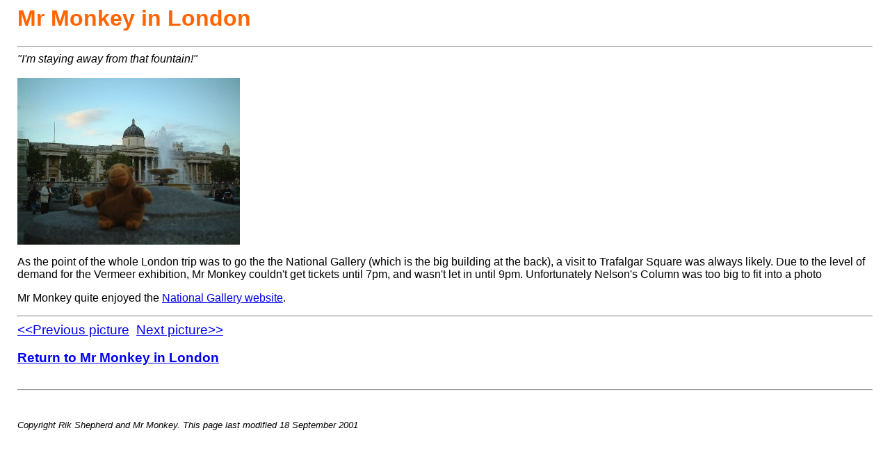

--- FILE ---
content_type: text/html
request_url: http://houseoftheorangemonkey.co.uk/monkey/trips/trip510.htm
body_size: 948
content:
<HTML>

<HEAD>
<TITLE>The House of the Orange Monkey - Mr Monkey in London
</TITLE>
<LINK REL="stylesheet" TYPE="text/css" HREF="../../styles/monkey.css">
</HEAD>

<BODY>

<H1>Mr Monkey in London</H1>

<HR>

<I>"I'm staying away from that fountain!"</I><BR><BR>

<IMG SRC="images/london10.jpg" ALT="Mr Monkey in Trafalgar Square">

<BR>
<P>As the point of the whole London trip was to go the the National Gallery (which is 
the big building at the back), a visit to Trafalgar Square was always likely.  Due to 
the level of demand for the Vermeer exhibition, Mr Monkey couldn't get tickets until
7pm, and wasn't let in until 9pm.  Unfortunately Nelson's Column was too big to fit
into a photo</P>

<P>Mr Monkey quite enjoyed the <A HREF="http://www.nationalgallery.org.uk">National Gallery website</A>. 
<BR>
<HR>

<BIG><A HREF="trip509.htm">&lt;&lt;Previous picture</A>&nbsp;&nbsp;<A HREF="trip511.htm">Next picture&gt;&gt;</A></BIG><BR><BR>

<SPAN CLASS="box"><A HREF="trip5.htm"><BIG>Return to Mr Monkey in London</BIG></A></SPAN><BR><BR CLEAR=ALL>

<P><HR>
<BR>
<P><FONT SIZE=-1><I>Copyright Rik Shepherd and Mr Monkey.  This page last modified 18 September 2001</I></P>

<!--WEBBOT bot="HTMLMarkup" startspan ALT="Site Meter" -->
<script type="text/javascript" language="JavaScript">var site="sm6orangemonkey"</script>
<script type="text/javascript" language="JavaScript1.2" src="http://sm6.sitemeter.com/js/counter.js?site=sm6orangemonkey">
</script>
<noscript>
<a href="http://sm6.sitemeter.com/stats.asp?site=sm6orangemonkey" target="_top">
<img src="http://sm6.sitemeter.com/meter.asp?site=sm6orangemonkey" alt="Site Meter" border=0></a>
</noscript>
<!-- Copyright (c)2002 Site Meter -->
<!--WEBBOT bot="HTMLMarkup" Endspan -->

</BODY>

</HTML>


--- FILE ---
content_type: text/css
request_url: http://houseoftheorangemonkey.co.uk/styles/monkey.css
body_size: 13278
content:

BODY{font-family: Verdana, Arial, Helvetica, sans-serif; background-color: #FFFFFF; color: rgb(0,0,0); margin-left: 25px; margin-right: 25px;}

P{font-family: Verdana, Arial, Helvetica, sans-serif; background-color: #ffffff; color: #000000;}

H1{font-family: Verdana, Arial, Helvetica, sans-serif; color: #ff6400; background-color: #ffffff;}

H1{font-family: Verdana, Arial, Helvetica, sans-serif; color: #ff6400; background-color: #ffffff; padding-bottom: 0px;}

H2{font-family: Verdana, Arial, Helvetica, sans-serif; color: rgb(00, 00, 99); }

H3{font-family: Verdana, Arial, Helvetica, sans-serif; color: rgb(0,102,153); }

H4{font-family: Verdana, Arial, Helvetica, sans-serif; color: #ffffff; font-size: 110%} 

H5{font-family: Verdana, Arial, Helvetica, sans-serif; color: #000000; font-size: 120%;} 

H6{font-family: Verdana, Arial, Helvetica, sans-serif; color: rgb(255,50,0);  font-weight: bold; font-size: 100%; }

UL{list-style-type : square; }

BLOCKQUOTE {font-family: "Times New Roman", serif; font-size: 105%; width: 420px;}

.dropcap{font-size: large; font-weight: bold; color: #ff6400;}

.box{ font-weight: bold; color: #ff6400;}

.cnytext{font-family: Verdana, Arial, Helvetica, sans-serif; background-color: rgb(255,0,0); color: rgb(255,255,255); padding: 5px;}

.greetingtext{font-family: Verdana, Arial, Helvetica, sans-serif; background-color: rgb(255,165,0); color: rgb(0,0,0); padding: 0.5ex; }

.animimg{border: 5px solid rgb(255,165,0); height: 120px; width: 160px; float: left;}

.armsimg{border: 5px solid rgb(255,165,0); height: 120px; float: right;}

.tripbox{ float: left; border: 2px solid #ff6400; padding: 0.5ex; margin: 0.5ex; width: 98%; }

.orangebox {background-color: #ffffff; float: left; margin: 2px; border: 2px solid orange; padding: 1px; text-align: center;}

.yearbox{ float: left; border: 2px dashed #ff6400; padding: 0.5ex; margin: 0.5ex; width: 98%; }

.blankbox{ float: left; border: 0px; padding: 0.5ex; width: 99%; }

.battleboxORIG{ float: left; border: 0px; padding: 0.5ex; width: 660px; margin-bottom: 10px;}

.battlebox{ float: left; border: 0px; padding: 0.5ex; margin-bottom: 10px;}

.regionbox{ float: left; border: 0px; padding: 0.5ex; width: 100%; line-height: 200%; vertical-align: middle; }

.headhomeimg{margin-right: 1.5ex; }

.hatchoiceicon{float: left; height: 120px; width: 120px; margin-right: 1.5ex;}

.toplefticon{float: left; height: 45px; width: 45px; margin-right: 1.5ex; }

.toprighticon{float: right; height: 45px; width: 45px; margin-right: 0px; }

.regionicon{float: left; height: 30px; width: 60px; margin-right: 5px; margin-top: 5px;}

.beasticon{height: 120px; width: 90px;}

.tripicon{float: left; height: 120px; width: 90px; margin-right: 5px; margin-top: 5px; border: 0px; }

.triplink{height: 120px; width: 90px;}

.menagelink{height: 100px; width: 133px;}

.footnote{text-decoration: none; color: #000000; }

.landscapeimg{margin-right: 5px; vertical-align: middle; width: 320px; height: 240px; border: 0; }

.landscapeimghighspace{margin-right: 5px; margin-top : 40px; margin-bottom : 40px; vertical-align: middle; width: 320px; height: 240px;}

.landscapeimgtopspace{margin-right: 5px; margin-top : 40px; vertical-align: middle; width: 320px; height: 240px;}

.landscapeimgleft{margin-right: 10px; vertical-align: middle; float: left; width: 320px; height: 240px; border: 0;}

.landscapeimgleftintext{margin-right: 10px; margin-top: 5px; margin-bottom: 5px; vertical-align: middle; float: left; width: 320px; height: 240px;}

.landscapeimgleftnullborder{margin-right: 5px; vertical-align: middle; float: left; width: 320px; height: 240px; border: solid #ffffff 2px;}

.landscapeimgright{margin-left: 5px; vertical-align: middle; float: right; width: 320px; height: 240px;}

.landscapeimgrightintext{margin-left: 10px; margin-top: 5px; margin-bottom: 5px; vertical-align: middle; float: right; width: 320px; height: 240px;}

.landscapeimgdouble{vertical-align: middle; width: 640px; height: 240px;}

.landscapeimgdoublehigh{vertical-align: middle; width: 640px; height: 320px;}

.landscapeimgdoublehighintext{margin-right: 10px; margin-top: 5px; float: left; width: 640px; height: 320px;}

.landscapeimgrightdoublehighintext{margin-left: 10px; margin-top: 5px; float: right; width: 640px; height: 320px;}

.landscapeimgdoublehighleftintext{margin-right: 10px; margin-top: 5px; float: right; width: 640px; height: 320px;}

.landscapeimgdoubleREX{vertical-align: middle; width: 640px; height: 427px;}

.portraitimg{margin-right: 5px; vertical-align: middle; width: 240px; height: 320px; border: 0;}

.portraitimgleft{margin-right: 5px; float: left; width: 240px; height: 320px; border: 0;}

.portraitimglefthigh{margin-right: 5px; float: left; width: 240px; height: 360px; border: 0;}

.portraitimgleftintext{margin-right: 10px; margin-top: 5px; float: left; width: 240px; height: 320px; border: 0;}

.portraitimgleftintexthigh{margin-right: 10px; margin-top: 5px; float: left; width: 240px; height: 360px; border: 0;}

.portraitimgleftcentred{margin-left: 40px; margin-right: 50px; float: left; width: 240px; height: 320px; border: 0;}

.portraitimgright{margin-left: 5px; float: right; width: 240px; height: 320px; border: 0;}

.portraitimgrightintext{margin-left: 10px; margin-top:5px; float: right; width: 240px; height: 320px; border: 0;}

.portraitimgrightintexthigh{margin-left: 10px; margin-top:5px; float: right; width: 240px; height: 360px; border: 0;}

.portraitimgcentrewide{margin-left: 40px; margin-right: 45px; float: left; width: 240px; height: 320px; border: 0;}

.portraitimgcentrewideintext{margin-left: 40px; margin-right: 45px; margin-top: 5px; float: left; width: 240px; height: 320px; border: 0;}

.portraitimghigh{margin-right: 5px; vertical-align: middle; width: 240px; height: 360px; border: 0;}

.portraitimgrighthigh{margin-left: 5px; float: right; width: 240px; height: 360px; border: 0;}


.landscapecaption{border: 0px; horizontal-align: middle; width: 320px; background-color: #eeeeee; float: left; font-size: small; }

.landscapecaptionright{border: 0px; horizontal-align: middle; width: 320px; background-color: #eeeeee; float: right; font-size: small; }

.portraitcaption{border: 0px; vertical-align: middle; width: 240px; background-color: #eeeeee; float: left; font-size: small; }

.portraitcaptionright{border: 0px; vertical-align: middle; width: 240px; background-color: #eeeeee; float: right; font-size: small; }

.landscapedoublecaption{border: 0px; horizontal-align: middle; width: 640px; background-color: #eeeeee; float: left; font-size: small; }

.landscapeimgcaption{border: 0px; horizontal-align: middle; width: 320px; margin-right: 10px; margin-bottom: 4px; background-color: #ffffff; float: left; }

.landscapeimgcaptionright{border: 0px; horizontal-align: middle; width: 320px; margin-right: 10px; margin-bottom: 4px; background-color: #fffff1; float: right; }

.portraitimgcaption{border: 0px; vertical-align: middle; width: 240px; margin-right: 10px; margin-bottom: 4px; background-color: #ffffff; float: left;}

.landscapeimgdouble{border: 0px; vertical-align: middle; width: 640px; margin-right: 10px; margin-bottom: 4px; background-color: #ffffff; float: left;}

.landscapeimgdoublecaption{border: 0px; vertical-align: middle; width: 640px; margin-right: 10px; margin-bottom: 4px; background-color: #ffffff; float: left;}


.fullcoatimg {float: centre; height: 500px; width: 510px; border: solid red 1px;}

.plaqueimg{margin-right: 5px; vertical-align: middle; float: left; width: 460px; height: 345px;}

.glassimg{margin-right: 5px; vertical-align: middle; float: left; width: 400px; height: 400px;}

.inscription{color: #000063; font-family: "Copperplate Gothic Light", serif;}

.caption{font-weight: bold; font-size: smaller;}

.xmasgreeting{ font-size: 250%; color: #ffffff; font-family: "Old English Text MT", fantasy, serif; background-color: #ff0000; }

.newyeargreeting{ font-size: 200%; color: rgb(255,255,255); font-family: "Copperplate Gothic Light", serif; background-color: rgb(0,0,255); padding: 5px; }

.halloweentext{font-family: Gorey, Creepy, Chiller, "Metro Nouveau", "Old English Text MT", fantasy, sans-serif; font-size: 300%; background-color: rgb(0,0,0); color: rgb(255,153,0); padding: 0.5ex; height: 3em;}

.lbd{font-size: 110%; font-family: "Times New Roman", serif; color: #000000; letter-spacing: 1px;}

.poem{font-family: serif;  font-weight: bold;}

.plaque{font-weight: bold; font-size: smaller; text-align: center;}

.audiofull {width: 320px; height: 80px; margin-right: 5px;}

.audiofullnomargin {width: 320px; height: 80px; padding: 2px;}

.audiofullleft {width: 320px; height: 80px; float: left; margin-right: 5px;}

.audiotrimmednomargin {width: 280px; height: 80px; padding: 2px;}

th { text-align: left;}

DIV.tablerow {
  background-color: #ffffff; border: none; color: #000000; margin-top: 0; margin-right: 0px; margin-bottom: 0; margin-left: auto;  padding: 0px; width: 100%;}

DIV.leftcolumn {
  border: none; background-color: #ffffff; float: left; margin: 0; padding: 1px; width: 330px; text-align: center;}

DIV.leftcolumnthin {
  border: none; background-color: #ffffff; float: left; margin: 0; padding: 1px; width: 260px; text-align: center;}

DIV.centrecolumn {
  border: none; background-color: #ffffff; float: left; margin: 0; left-margin: 10px; padding: 1px; width: 50%;}

.spaceline {  clear: both; margin: 0; padding: 0px; width: auto; background-color: #ffffff; height: 1em;}

.spacelinethin {  clear: both; margin: 0; padding: 0px; width: auto; background-color: #ffffff; height: 0.2em;}

.spacelineverythin {  clear: both; margin: 0; padding: 0px; width: auto; background-color: #ffffff; height: 1px;}

DIV.baselayer {
  background: none #ffffff; border: 0px solid #ffffff; color: #000000; margin: 0; padding: 0; width: auto;}

DIV.rightcolumn {
  border: none; background-color: #ffffff; float: right; margin: 0; padding: 1px; width: 600px; text-align: left;}

DIV.rightcolumnauto {
  border: none; background-color: #ffffff; float: right; margin: 0; padding: 1px; width: auto; text-align: left;}

DIV.rightcolumn250px {
  border: none; background-color: #ffffff; float: right; margin: 0; padding: 1px; width: 250px; text-align: center;}

DIV.rightcolumnthin {
  border: none; background-color: #ffffff; float: right; margin: 0; padding: 1px; width: 260px; text-align: center;}

DIV.rightcolumn330px {
  border: none; background-color: #ffffff; float: right; margin: 0; padding: 1px; width: 330px; text-align: center;}

DIV.rightcolumn330pxbordered {
  background-color: #ffffff; float: right; margin: 0; margin-left: 10px; margin-bottom: 5px; border: 2px solid orange; padding: 1px; width: 330px; text-align: center;}

DIV.rightcolumn330pxborderednomargin {
  background-color: #ffffff; float: right; margin: 0; margin-bottom: 5px; border: 2px solid orange; padding: 1px; width: 330px; text-align: center;}

DIV.rightcolumn640px {
  border: none; background-color: #ffffff; float: right; margin-left: 10px; margin-bottom: 5px; padding: 1px; width: 640px; text-align: center;}

DIV.rightcolumn245pxbordered {
  background-color: #ffffff; float: right; margin: 0; margin-left: 10px; margin-bottom: 5px; border: 2px solid orange; padding: 1px; width: 245px; text-align: center;}

DIV.rightcolumn245px {
  border: none; background-color: #ffffff; float: right; margin: 0; padding: 1px; width: 245px; text-align: center;}

DIV.rightcolumn290pxborderednomargin {
  background-color: #ffffff; float: right; margin: 0; margin-bottom: 5px; border: 2px solid orange; padding: 1px; width: 290px; text-align: center;}

DIV.leftcolumn250px {
  border: none; background-color: #ffffff; float: left; margin: 0; padding: 1px; width: 250px; text-align: center;}

.tripdate{font-family: Verdana, Arial, Helvetica, sans-serif; background-color: #ffff99; font-weight: bold; font-size: 80%; color: #000000; padding: 2px; margin-left : 10px; float: right; border: 2px solid orange;}

.eventdatabox{font-family: Verdana, Arial, Helvetica, sans-serif; width: 232px; background-color: #ffff99; font-weight: bold; font-size: 80%; color: #000000; padding: 2px; float: right; border: 2px solid orange;margin-bottom: 1em;}

.eventdataboxwide{font-family: Verdana, Arial, Helvetica, sans-serif; width: 312px; background-color: #ffff99; font-weight: bold; font-size: 80%; color: #000000; padding: 2px; float: right; border: 2px solid orange; margin-bottom: 1em;}

.eventdataboxpicchange{font-family: Verdana, Arial, Helvetica, sans-serif; width: 236px; background-color: #ffff99; font-weight: bold; font-size: 80%; color: #000000; padding: 2px; float: right; border: 2px solid orange;margin-bottom: 1em;}

.eventdataboxwidepicchange{font-family: Verdana, Arial, Helvetica, sans-serif; width: 316px; background-color: #ffff99; font-weight: bold; font-size: 80%; color: #000000; padding: 2px; float: right; border: 2px solid orange;margin-bottom: 1em;}

.extralongbox{ float: left; border: 0px; padding: 0px; width: 970px;}

DIV.eventlinkscolumn {
  border: none; background-color: #ffffff; float: left; margin: 0; margin-top: 10px; padding: 1px; width: auto;}

DIV.eventlinkscolumnline {
  border-top: 1px solid; background-color: #ffffff; float: left; margin: 0; margin-top: 10px; padding: 1px; width: 100;}



